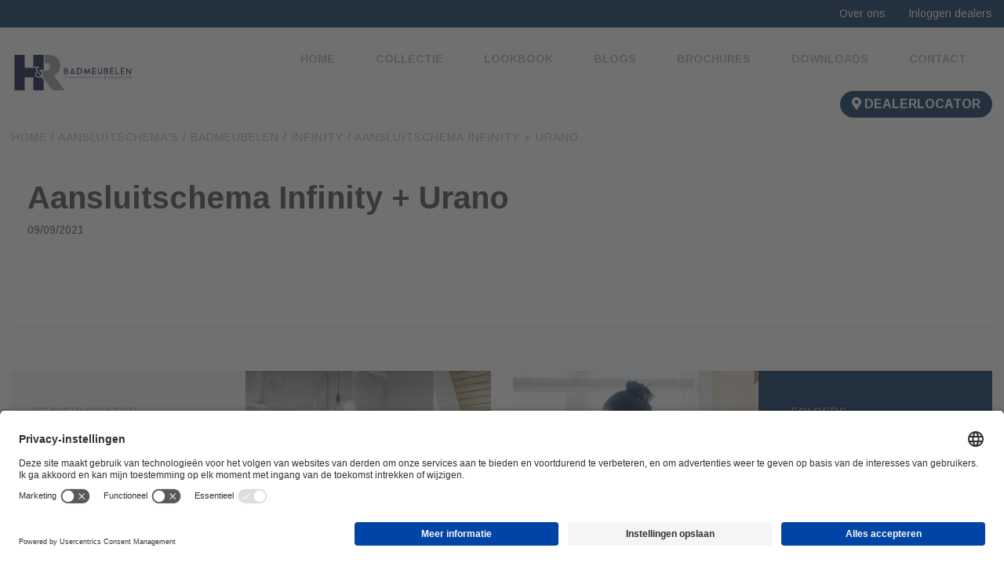

--- FILE ---
content_type: text/html; charset=UTF-8
request_url: http://hrbadmeubelen.nl/techniek/aansluitschema-cover-up-infinity-neat-55-vision-urano/
body_size: 16380
content:
<!DOCTYPE html>
<html lang="nl-NL">
<head>
    <meta charset="utf-8">
    <meta charset="UTF-8">
    <meta name="viewport" content="width=device-width, initial-scale=1">
    <title>Aansluitschema Infinity + Urano - H&amp;R Badmeubelen</title>
    <script id="usercentrics-cmp" src=https://app.usercentrics.eu/browser-ui/latest/loader.js data-settings-id="P7j9S6hOLu9J_N" async></script>
    <script src="https://cdnjs.cloudflare.com/ajax/libs/jquery/3.6.0/jquery.min.js" integrity="sha512-894YE6QWD5I59HgZOGReFYm4dnWc1Qt5NtvYSaNcOP+u1T9qYdvdihz0PPSiiqn/+/3e7Jo4EaG7TubfWGUrMQ==" crossorigin="anonymous" referrerpolicy="no-referrer"></script>
    <link href="https://stackpath.bootstrapcdn.com/bootstrap/4.3.1/css/bootstrap.min.css" rel="stylesheet" integrity="sha384-ggOyR0iXCbMQv3Xipma34MD+dH/1fQ784/j6cY/iJTQUOhcWr7x9JvoRxT2MZw1T" crossorigin="anonymous">
    <link rel="stylesheet" type="text/css" href="https://cdn.jsdelivr.net/npm/spectrum-colorpicker2/dist/spectrum.min.css">
    <link rel="stylesheet" href="https://use.fontawesome.com/releases/v5.0.13/css/all.css" integrity="sha384-DNOHZ68U8hZfKXOrtjWvjxusGo9WQnrNx2sqG0tfsghAvtVlRW3tvkXWZh58N9jp" crossorigin="anonymous">
    <meta name='robots' content='index, follow, max-image-preview:large, max-snippet:-1, max-video-preview:-1' />
	<style>img:is([sizes="auto" i], [sizes^="auto," i]) { contain-intrinsic-size: 3000px 1500px }</style>
	
	<!-- This site is optimized with the Yoast SEO plugin v26.3 - https://yoast.com/wordpress/plugins/seo/ -->
	<link rel="canonical" href="https://hrbadmeubelen.nl/techniek/aansluitschema-cover-up-infinity-neat-55-vision-urano/" />
	<meta property="og:locale" content="nl_NL" />
	<meta property="og:type" content="article" />
	<meta property="og:title" content="Aansluitschema Infinity + Urano - H&amp;R Badmeubelen" />
	<meta property="og:url" content="https://hrbadmeubelen.nl/techniek/aansluitschema-cover-up-infinity-neat-55-vision-urano/" />
	<meta property="og:site_name" content="H&amp;R Badmeubelen" />
	<meta property="article:modified_time" content="2025-07-31T07:19:32+00:00" />
	<meta name="twitter:card" content="summary_large_image" />
	<script type="application/ld+json" class="yoast-schema-graph">{"@context":"https://schema.org","@graph":[{"@type":"WebPage","@id":"https://hrbadmeubelen.nl/techniek/aansluitschema-cover-up-infinity-neat-55-vision-urano/","url":"https://hrbadmeubelen.nl/techniek/aansluitschema-cover-up-infinity-neat-55-vision-urano/","name":"Aansluitschema Infinity + Urano - H&amp;R Badmeubelen","isPartOf":{"@id":"https://hrbadmeubelen.nl/#website"},"datePublished":"2021-09-09T13:09:50+00:00","dateModified":"2025-07-31T07:19:32+00:00","breadcrumb":{"@id":"https://hrbadmeubelen.nl/techniek/aansluitschema-cover-up-infinity-neat-55-vision-urano/#breadcrumb"},"inLanguage":"nl-NL","potentialAction":[{"@type":"ReadAction","target":["https://hrbadmeubelen.nl/techniek/aansluitschema-cover-up-infinity-neat-55-vision-urano/"]}]},{"@type":"BreadcrumbList","@id":"https://hrbadmeubelen.nl/techniek/aansluitschema-cover-up-infinity-neat-55-vision-urano/#breadcrumb","itemListElement":[{"@type":"ListItem","position":1,"name":"Home","item":"https://hrbadmeubelen.nl/"},{"@type":"ListItem","position":2,"name":"Aansluitschema Infinity + Urano"}]},{"@type":"WebSite","@id":"https://hrbadmeubelen.nl/#website","url":"https://hrbadmeubelen.nl/","name":"H&amp;R Badmeubelen","description":"Dé specialist in badmeubelen","potentialAction":[{"@type":"SearchAction","target":{"@type":"EntryPoint","urlTemplate":"https://hrbadmeubelen.nl/?s={search_term_string}"},"query-input":{"@type":"PropertyValueSpecification","valueRequired":true,"valueName":"search_term_string"}}],"inLanguage":"nl-NL"}]}</script>
	<!-- / Yoast SEO plugin. -->


<link rel='dns-prefetch' href='//static.addtoany.com' />
<link rel='dns-prefetch' href='//fonts.googleapis.com' />
<script type="text/javascript">
/* <![CDATA[ */
window._wpemojiSettings = {"baseUrl":"https:\/\/s.w.org\/images\/core\/emoji\/15.1.0\/72x72\/","ext":".png","svgUrl":"https:\/\/s.w.org\/images\/core\/emoji\/15.1.0\/svg\/","svgExt":".svg","source":{"concatemoji":"http:\/\/hrbadmeubelen.nl\/wp-includes\/js\/wp-emoji-release.min.js?ver=6.8"}};
/*! This file is auto-generated */
!function(i,n){var o,s,e;function c(e){try{var t={supportTests:e,timestamp:(new Date).valueOf()};sessionStorage.setItem(o,JSON.stringify(t))}catch(e){}}function p(e,t,n){e.clearRect(0,0,e.canvas.width,e.canvas.height),e.fillText(t,0,0);var t=new Uint32Array(e.getImageData(0,0,e.canvas.width,e.canvas.height).data),r=(e.clearRect(0,0,e.canvas.width,e.canvas.height),e.fillText(n,0,0),new Uint32Array(e.getImageData(0,0,e.canvas.width,e.canvas.height).data));return t.every(function(e,t){return e===r[t]})}function u(e,t,n){switch(t){case"flag":return n(e,"\ud83c\udff3\ufe0f\u200d\u26a7\ufe0f","\ud83c\udff3\ufe0f\u200b\u26a7\ufe0f")?!1:!n(e,"\ud83c\uddfa\ud83c\uddf3","\ud83c\uddfa\u200b\ud83c\uddf3")&&!n(e,"\ud83c\udff4\udb40\udc67\udb40\udc62\udb40\udc65\udb40\udc6e\udb40\udc67\udb40\udc7f","\ud83c\udff4\u200b\udb40\udc67\u200b\udb40\udc62\u200b\udb40\udc65\u200b\udb40\udc6e\u200b\udb40\udc67\u200b\udb40\udc7f");case"emoji":return!n(e,"\ud83d\udc26\u200d\ud83d\udd25","\ud83d\udc26\u200b\ud83d\udd25")}return!1}function f(e,t,n){var r="undefined"!=typeof WorkerGlobalScope&&self instanceof WorkerGlobalScope?new OffscreenCanvas(300,150):i.createElement("canvas"),a=r.getContext("2d",{willReadFrequently:!0}),o=(a.textBaseline="top",a.font="600 32px Arial",{});return e.forEach(function(e){o[e]=t(a,e,n)}),o}function t(e){var t=i.createElement("script");t.src=e,t.defer=!0,i.head.appendChild(t)}"undefined"!=typeof Promise&&(o="wpEmojiSettingsSupports",s=["flag","emoji"],n.supports={everything:!0,everythingExceptFlag:!0},e=new Promise(function(e){i.addEventListener("DOMContentLoaded",e,{once:!0})}),new Promise(function(t){var n=function(){try{var e=JSON.parse(sessionStorage.getItem(o));if("object"==typeof e&&"number"==typeof e.timestamp&&(new Date).valueOf()<e.timestamp+604800&&"object"==typeof e.supportTests)return e.supportTests}catch(e){}return null}();if(!n){if("undefined"!=typeof Worker&&"undefined"!=typeof OffscreenCanvas&&"undefined"!=typeof URL&&URL.createObjectURL&&"undefined"!=typeof Blob)try{var e="postMessage("+f.toString()+"("+[JSON.stringify(s),u.toString(),p.toString()].join(",")+"));",r=new Blob([e],{type:"text/javascript"}),a=new Worker(URL.createObjectURL(r),{name:"wpTestEmojiSupports"});return void(a.onmessage=function(e){c(n=e.data),a.terminate(),t(n)})}catch(e){}c(n=f(s,u,p))}t(n)}).then(function(e){for(var t in e)n.supports[t]=e[t],n.supports.everything=n.supports.everything&&n.supports[t],"flag"!==t&&(n.supports.everythingExceptFlag=n.supports.everythingExceptFlag&&n.supports[t]);n.supports.everythingExceptFlag=n.supports.everythingExceptFlag&&!n.supports.flag,n.DOMReady=!1,n.readyCallback=function(){n.DOMReady=!0}}).then(function(){return e}).then(function(){var e;n.supports.everything||(n.readyCallback(),(e=n.source||{}).concatemoji?t(e.concatemoji):e.wpemoji&&e.twemoji&&(t(e.twemoji),t(e.wpemoji)))}))}((window,document),window._wpemojiSettings);
/* ]]> */
</script>

<link rel='stylesheet' id='font-awesome-css' href='http://hrbadmeubelen.nl/wp-content/plugins/woocommerce-ajax-filters/berocket/assets/css/font-awesome.min.css?ver=6.8' type='text/css' media='all' />
<link rel='stylesheet' id='berocket_aapf_widget-style-css' href='http://hrbadmeubelen.nl/wp-content/plugins/woocommerce-ajax-filters/assets/frontend/css/fullmain.min.css?ver=1.6.8.2' type='text/css' media='all' />
<style id='wp-emoji-styles-inline-css' type='text/css'>

	img.wp-smiley, img.emoji {
		display: inline !important;
		border: none !important;
		box-shadow: none !important;
		height: 1em !important;
		width: 1em !important;
		margin: 0 0.07em !important;
		vertical-align: -0.1em !important;
		background: none !important;
		padding: 0 !important;
	}
</style>
<link rel='stylesheet' id='wp-block-library-css' href='http://hrbadmeubelen.nl/wp-includes/css/dist/block-library/style.min.css?ver=6.8' type='text/css' media='all' />
<style id='classic-theme-styles-inline-css' type='text/css'>
/*! This file is auto-generated */
.wp-block-button__link{color:#fff;background-color:#32373c;border-radius:9999px;box-shadow:none;text-decoration:none;padding:calc(.667em + 2px) calc(1.333em + 2px);font-size:1.125em}.wp-block-file__button{background:#32373c;color:#fff;text-decoration:none}
</style>
<style id='global-styles-inline-css' type='text/css'>
:root{--wp--preset--aspect-ratio--square: 1;--wp--preset--aspect-ratio--4-3: 4/3;--wp--preset--aspect-ratio--3-4: 3/4;--wp--preset--aspect-ratio--3-2: 3/2;--wp--preset--aspect-ratio--2-3: 2/3;--wp--preset--aspect-ratio--16-9: 16/9;--wp--preset--aspect-ratio--9-16: 9/16;--wp--preset--color--black: #000000;--wp--preset--color--cyan-bluish-gray: #abb8c3;--wp--preset--color--white: #ffffff;--wp--preset--color--pale-pink: #f78da7;--wp--preset--color--vivid-red: #cf2e2e;--wp--preset--color--luminous-vivid-orange: #ff6900;--wp--preset--color--luminous-vivid-amber: #fcb900;--wp--preset--color--light-green-cyan: #7bdcb5;--wp--preset--color--vivid-green-cyan: #00d084;--wp--preset--color--pale-cyan-blue: #8ed1fc;--wp--preset--color--vivid-cyan-blue: #0693e3;--wp--preset--color--vivid-purple: #9b51e0;--wp--preset--gradient--vivid-cyan-blue-to-vivid-purple: linear-gradient(135deg,rgba(6,147,227,1) 0%,rgb(155,81,224) 100%);--wp--preset--gradient--light-green-cyan-to-vivid-green-cyan: linear-gradient(135deg,rgb(122,220,180) 0%,rgb(0,208,130) 100%);--wp--preset--gradient--luminous-vivid-amber-to-luminous-vivid-orange: linear-gradient(135deg,rgba(252,185,0,1) 0%,rgba(255,105,0,1) 100%);--wp--preset--gradient--luminous-vivid-orange-to-vivid-red: linear-gradient(135deg,rgba(255,105,0,1) 0%,rgb(207,46,46) 100%);--wp--preset--gradient--very-light-gray-to-cyan-bluish-gray: linear-gradient(135deg,rgb(238,238,238) 0%,rgb(169,184,195) 100%);--wp--preset--gradient--cool-to-warm-spectrum: linear-gradient(135deg,rgb(74,234,220) 0%,rgb(151,120,209) 20%,rgb(207,42,186) 40%,rgb(238,44,130) 60%,rgb(251,105,98) 80%,rgb(254,248,76) 100%);--wp--preset--gradient--blush-light-purple: linear-gradient(135deg,rgb(255,206,236) 0%,rgb(152,150,240) 100%);--wp--preset--gradient--blush-bordeaux: linear-gradient(135deg,rgb(254,205,165) 0%,rgb(254,45,45) 50%,rgb(107,0,62) 100%);--wp--preset--gradient--luminous-dusk: linear-gradient(135deg,rgb(255,203,112) 0%,rgb(199,81,192) 50%,rgb(65,88,208) 100%);--wp--preset--gradient--pale-ocean: linear-gradient(135deg,rgb(255,245,203) 0%,rgb(182,227,212) 50%,rgb(51,167,181) 100%);--wp--preset--gradient--electric-grass: linear-gradient(135deg,rgb(202,248,128) 0%,rgb(113,206,126) 100%);--wp--preset--gradient--midnight: linear-gradient(135deg,rgb(2,3,129) 0%,rgb(40,116,252) 100%);--wp--preset--font-size--small: 13px;--wp--preset--font-size--medium: 20px;--wp--preset--font-size--large: 36px;--wp--preset--font-size--x-large: 42px;--wp--preset--spacing--20: 0.44rem;--wp--preset--spacing--30: 0.67rem;--wp--preset--spacing--40: 1rem;--wp--preset--spacing--50: 1.5rem;--wp--preset--spacing--60: 2.25rem;--wp--preset--spacing--70: 3.38rem;--wp--preset--spacing--80: 5.06rem;--wp--preset--shadow--natural: 6px 6px 9px rgba(0, 0, 0, 0.2);--wp--preset--shadow--deep: 12px 12px 50px rgba(0, 0, 0, 0.4);--wp--preset--shadow--sharp: 6px 6px 0px rgba(0, 0, 0, 0.2);--wp--preset--shadow--outlined: 6px 6px 0px -3px rgba(255, 255, 255, 1), 6px 6px rgba(0, 0, 0, 1);--wp--preset--shadow--crisp: 6px 6px 0px rgba(0, 0, 0, 1);}:where(.is-layout-flex){gap: 0.5em;}:where(.is-layout-grid){gap: 0.5em;}body .is-layout-flex{display: flex;}.is-layout-flex{flex-wrap: wrap;align-items: center;}.is-layout-flex > :is(*, div){margin: 0;}body .is-layout-grid{display: grid;}.is-layout-grid > :is(*, div){margin: 0;}:where(.wp-block-columns.is-layout-flex){gap: 2em;}:where(.wp-block-columns.is-layout-grid){gap: 2em;}:where(.wp-block-post-template.is-layout-flex){gap: 1.25em;}:where(.wp-block-post-template.is-layout-grid){gap: 1.25em;}.has-black-color{color: var(--wp--preset--color--black) !important;}.has-cyan-bluish-gray-color{color: var(--wp--preset--color--cyan-bluish-gray) !important;}.has-white-color{color: var(--wp--preset--color--white) !important;}.has-pale-pink-color{color: var(--wp--preset--color--pale-pink) !important;}.has-vivid-red-color{color: var(--wp--preset--color--vivid-red) !important;}.has-luminous-vivid-orange-color{color: var(--wp--preset--color--luminous-vivid-orange) !important;}.has-luminous-vivid-amber-color{color: var(--wp--preset--color--luminous-vivid-amber) !important;}.has-light-green-cyan-color{color: var(--wp--preset--color--light-green-cyan) !important;}.has-vivid-green-cyan-color{color: var(--wp--preset--color--vivid-green-cyan) !important;}.has-pale-cyan-blue-color{color: var(--wp--preset--color--pale-cyan-blue) !important;}.has-vivid-cyan-blue-color{color: var(--wp--preset--color--vivid-cyan-blue) !important;}.has-vivid-purple-color{color: var(--wp--preset--color--vivid-purple) !important;}.has-black-background-color{background-color: var(--wp--preset--color--black) !important;}.has-cyan-bluish-gray-background-color{background-color: var(--wp--preset--color--cyan-bluish-gray) !important;}.has-white-background-color{background-color: var(--wp--preset--color--white) !important;}.has-pale-pink-background-color{background-color: var(--wp--preset--color--pale-pink) !important;}.has-vivid-red-background-color{background-color: var(--wp--preset--color--vivid-red) !important;}.has-luminous-vivid-orange-background-color{background-color: var(--wp--preset--color--luminous-vivid-orange) !important;}.has-luminous-vivid-amber-background-color{background-color: var(--wp--preset--color--luminous-vivid-amber) !important;}.has-light-green-cyan-background-color{background-color: var(--wp--preset--color--light-green-cyan) !important;}.has-vivid-green-cyan-background-color{background-color: var(--wp--preset--color--vivid-green-cyan) !important;}.has-pale-cyan-blue-background-color{background-color: var(--wp--preset--color--pale-cyan-blue) !important;}.has-vivid-cyan-blue-background-color{background-color: var(--wp--preset--color--vivid-cyan-blue) !important;}.has-vivid-purple-background-color{background-color: var(--wp--preset--color--vivid-purple) !important;}.has-black-border-color{border-color: var(--wp--preset--color--black) !important;}.has-cyan-bluish-gray-border-color{border-color: var(--wp--preset--color--cyan-bluish-gray) !important;}.has-white-border-color{border-color: var(--wp--preset--color--white) !important;}.has-pale-pink-border-color{border-color: var(--wp--preset--color--pale-pink) !important;}.has-vivid-red-border-color{border-color: var(--wp--preset--color--vivid-red) !important;}.has-luminous-vivid-orange-border-color{border-color: var(--wp--preset--color--luminous-vivid-orange) !important;}.has-luminous-vivid-amber-border-color{border-color: var(--wp--preset--color--luminous-vivid-amber) !important;}.has-light-green-cyan-border-color{border-color: var(--wp--preset--color--light-green-cyan) !important;}.has-vivid-green-cyan-border-color{border-color: var(--wp--preset--color--vivid-green-cyan) !important;}.has-pale-cyan-blue-border-color{border-color: var(--wp--preset--color--pale-cyan-blue) !important;}.has-vivid-cyan-blue-border-color{border-color: var(--wp--preset--color--vivid-cyan-blue) !important;}.has-vivid-purple-border-color{border-color: var(--wp--preset--color--vivid-purple) !important;}.has-vivid-cyan-blue-to-vivid-purple-gradient-background{background: var(--wp--preset--gradient--vivid-cyan-blue-to-vivid-purple) !important;}.has-light-green-cyan-to-vivid-green-cyan-gradient-background{background: var(--wp--preset--gradient--light-green-cyan-to-vivid-green-cyan) !important;}.has-luminous-vivid-amber-to-luminous-vivid-orange-gradient-background{background: var(--wp--preset--gradient--luminous-vivid-amber-to-luminous-vivid-orange) !important;}.has-luminous-vivid-orange-to-vivid-red-gradient-background{background: var(--wp--preset--gradient--luminous-vivid-orange-to-vivid-red) !important;}.has-very-light-gray-to-cyan-bluish-gray-gradient-background{background: var(--wp--preset--gradient--very-light-gray-to-cyan-bluish-gray) !important;}.has-cool-to-warm-spectrum-gradient-background{background: var(--wp--preset--gradient--cool-to-warm-spectrum) !important;}.has-blush-light-purple-gradient-background{background: var(--wp--preset--gradient--blush-light-purple) !important;}.has-blush-bordeaux-gradient-background{background: var(--wp--preset--gradient--blush-bordeaux) !important;}.has-luminous-dusk-gradient-background{background: var(--wp--preset--gradient--luminous-dusk) !important;}.has-pale-ocean-gradient-background{background: var(--wp--preset--gradient--pale-ocean) !important;}.has-electric-grass-gradient-background{background: var(--wp--preset--gradient--electric-grass) !important;}.has-midnight-gradient-background{background: var(--wp--preset--gradient--midnight) !important;}.has-small-font-size{font-size: var(--wp--preset--font-size--small) !important;}.has-medium-font-size{font-size: var(--wp--preset--font-size--medium) !important;}.has-large-font-size{font-size: var(--wp--preset--font-size--large) !important;}.has-x-large-font-size{font-size: var(--wp--preset--font-size--x-large) !important;}
:where(.wp-block-post-template.is-layout-flex){gap: 1.25em;}:where(.wp-block-post-template.is-layout-grid){gap: 1.25em;}
:where(.wp-block-columns.is-layout-flex){gap: 2em;}:where(.wp-block-columns.is-layout-grid){gap: 2em;}
:root :where(.wp-block-pullquote){font-size: 1.5em;line-height: 1.6;}
</style>
<link rel='stylesheet' id='wpa-css-css' href='http://hrbadmeubelen.nl/wp-content/plugins/honeypot/includes/css/wpa.css?ver=2.3.04' type='text/css' media='all' />
<link rel='stylesheet' id='woocommerce-layout-css' href='http://hrbadmeubelen.nl/wp-content/plugins/woocommerce/assets/css/woocommerce-layout.css?ver=9.8.2' type='text/css' media='all' />
<link rel='stylesheet' id='woocommerce-smallscreen-css' href='http://hrbadmeubelen.nl/wp-content/plugins/woocommerce/assets/css/woocommerce-smallscreen.css?ver=9.8.2' type='text/css' media='only screen and (max-width: 768px)' />
<link rel='stylesheet' id='woocommerce-general-css' href='http://hrbadmeubelen.nl/wp-content/plugins/woocommerce/assets/css/woocommerce.css?ver=9.8.2' type='text/css' media='all' />
<style id='woocommerce-inline-inline-css' type='text/css'>
.woocommerce form .form-row .required { visibility: visible; }
</style>
<link rel='stylesheet' id='wpsl-styles-css' href='http://hrbadmeubelen.nl/wp-content/plugins/wp-store-locator/css/styles.min.css?ver=2.2.261' type='text/css' media='all' />
<link rel='stylesheet' id='brands-styles-css' href='http://hrbadmeubelen.nl/wp-content/plugins/woocommerce/assets/css/brands.css?ver=9.8.2' type='text/css' media='all' />
<link rel='stylesheet' id='googlefont-css' href='https://fonts.googleapis.com/css2?family=Arimo%3Awght%40400%3B700&#038;display=swap&#038;ver=1.0.0' type='text/css' media='all' />
<link rel='stylesheet' id='style-css' href='http://hrbadmeubelen.nl/wp-content/themes/hrbadmeubelen/style.css?ver=6.8' type='text/css' media='all' />
<link rel='stylesheet' id='fancybox-css' href='http://hrbadmeubelen.nl/wp-content/plugins/easy-fancybox/fancybox/1.5.4/jquery.fancybox.min.css?ver=6.8' type='text/css' media='screen' />
<style id='fancybox-inline-css' type='text/css'>
#fancybox-outer{background:#ffffff}#fancybox-content{background:#ffffff;border-color:#ffffff;color:#000000;}#fancybox-title,#fancybox-title-float-main{color:#fff}
</style>
<link rel='stylesheet' id='addtoany-css' href='http://hrbadmeubelen.nl/wp-content/plugins/add-to-any/addtoany.min.css?ver=1.16' type='text/css' media='all' />
<script type="text/javascript" src="http://hrbadmeubelen.nl/wp-includes/js/jquery/jquery.min.js?ver=3.7.1" id="jquery-core-js"></script>
<script type="text/javascript" src="http://hrbadmeubelen.nl/wp-includes/js/jquery/jquery-migrate.min.js?ver=3.4.1" id="jquery-migrate-js"></script>
<script type="text/javascript" id="addtoany-core-js-before">
/* <![CDATA[ */
window.a2a_config=window.a2a_config||{};a2a_config.callbacks=[];a2a_config.overlays=[];a2a_config.templates={};a2a_localize = {
	Share: "Delen",
	Save: "Opslaan",
	Subscribe: "Inschrijven",
	Email: "E-mail",
	Bookmark: "Bookmark",
	ShowAll: "Alles weergeven",
	ShowLess: "Niet alles weergeven",
	FindServices: "Vind dienst(en)",
	FindAnyServiceToAddTo: "Vind direct een dienst om aan toe te voegen",
	PoweredBy: "Mede mogelijk gemaakt door",
	ShareViaEmail: "Delen per e-mail",
	SubscribeViaEmail: "Abonneren via e-mail",
	BookmarkInYourBrowser: "Bookmark in je browser",
	BookmarkInstructions: "Druk op Ctrl+D of \u2318+D om deze pagina te bookmarken",
	AddToYourFavorites: "Voeg aan je favorieten toe",
	SendFromWebOrProgram: "Stuur vanuit elk e-mailadres of e-mail programma",
	EmailProgram: "E-mail programma",
	More: "Meer&#8230;",
	ThanksForSharing: "Bedankt voor het delen!",
	ThanksForFollowing: "Dank voor het volgen!"
};

a2a_config.icon_color="#e09b00";
/* ]]> */
</script>
<script type="text/javascript" defer src="https://static.addtoany.com/menu/page.js" id="addtoany-core-js"></script>
<script type="text/javascript" defer src="http://hrbadmeubelen.nl/wp-content/plugins/add-to-any/addtoany.min.js?ver=1.1" id="addtoany-jquery-js"></script>
<script type="text/javascript" src="http://hrbadmeubelen.nl/wp-content/plugins/woocommerce/assets/js/jquery-blockui/jquery.blockUI.min.js?ver=2.7.0-wc.9.8.2" id="jquery-blockui-js" defer="defer" data-wp-strategy="defer"></script>
<script type="text/javascript" id="wc-add-to-cart-js-extra">
/* <![CDATA[ */
var wc_add_to_cart_params = {"ajax_url":"\/wp-admin\/admin-ajax.php","wc_ajax_url":"\/?wc-ajax=%%endpoint%%","i18n_view_cart":"Bekijk winkelwagen","cart_url":"https:\/\/hrbadmeubelen.nl\/?page_id=32","is_cart":"","cart_redirect_after_add":"no"};
/* ]]> */
</script>
<script type="text/javascript" src="http://hrbadmeubelen.nl/wp-content/plugins/woocommerce/assets/js/frontend/add-to-cart.min.js?ver=9.8.2" id="wc-add-to-cart-js" defer="defer" data-wp-strategy="defer"></script>
<script type="text/javascript" src="http://hrbadmeubelen.nl/wp-content/plugins/woocommerce/assets/js/js-cookie/js.cookie.min.js?ver=2.1.4-wc.9.8.2" id="js-cookie-js" defer="defer" data-wp-strategy="defer"></script>
<script type="text/javascript" id="woocommerce-js-extra">
/* <![CDATA[ */
var woocommerce_params = {"ajax_url":"\/wp-admin\/admin-ajax.php","wc_ajax_url":"\/?wc-ajax=%%endpoint%%","i18n_password_show":"Wachtwoord weergeven","i18n_password_hide":"Wachtwoord verbergen"};
/* ]]> */
</script>
<script type="text/javascript" src="http://hrbadmeubelen.nl/wp-content/plugins/woocommerce/assets/js/frontend/woocommerce.min.js?ver=9.8.2" id="woocommerce-js" defer="defer" data-wp-strategy="defer"></script>
<link rel="https://api.w.org/" href="https://hrbadmeubelen.nl/wp-json/" /><link rel="alternate" title="oEmbed (JSON)" type="application/json+oembed" href="https://hrbadmeubelen.nl/wp-json/oembed/1.0/embed?url=https%3A%2F%2Fhrbadmeubelen.nl%2Ftechniek%2Faansluitschema-cover-up-infinity-neat-55-vision-urano%2F" />
<link rel="alternate" title="oEmbed (XML)" type="text/xml+oembed" href="https://hrbadmeubelen.nl/wp-json/oembed/1.0/embed?url=https%3A%2F%2Fhrbadmeubelen.nl%2Ftechniek%2Faansluitschema-cover-up-infinity-neat-55-vision-urano%2F&#038;format=xml" />
<style></style>	<noscript><style>.woocommerce-product-gallery{ opacity: 1 !important; }</style></noscript>
	<link rel="icon" href="https://hrbadmeubelen.nl/wp-content/uploads/2021/06/cropped-favicon-32x32.png" sizes="32x32" />
<link rel="icon" href="https://hrbadmeubelen.nl/wp-content/uploads/2021/06/cropped-favicon-192x192.png" sizes="192x192" />
<link rel="apple-touch-icon" href="https://hrbadmeubelen.nl/wp-content/uploads/2021/06/cropped-favicon-180x180.png" />
<meta name="msapplication-TileImage" content="https://hrbadmeubelen.nl/wp-content/uploads/2021/06/cropped-favicon-270x270.png" />
		<style type="text/css" id="wp-custom-css">
			.top-bar a {text-shadow:1px 1px 1px rgba(0,0,0,.5);}

.top-menu .menu-hoofdmenu-container ul li a, .top-menu .menu-dealer-menu-container ul li a {font-weight:bold}

@media(min-width:1300px) {
    section.header.front-page {background-size: 70% auto; background-position: left;}
}
body.login.login-action-login {background-image: url('https://hrbadmeubelen.nl/wp-content/uploads/2021/06/Component-31-–-1.jpg'); background-size: cover; background-repeat: no-repeat; background-position: center center;}

body.logged-in .informational-blocks .col-lg-6:first-of-type {display:none}
body.logged-in .informational-blocks .col-lg-6:last-of-type {margin:auto}
body.logged-in .informational-blocks .item .col-lg-6:first-of-type {display: block;}
body.logged-in .informational-blocks .item-folder .col-lg-6:first-of-type {display:block}
body.logged-in .informational-blocks .col-lg-6:first-of-type {margin:auto}
body.logged-in footer div.col-md-3:last-of-type {display: none;}

body.logged-in .informational-blocks .item .col-lg-6:first-of-type, body.logged-in .informational-blocks .item .col-lg-6:last-of-type {margin: unset;}
.single-product h5 {margin-top:30px;}
body.single-product.logged-in .dealer-aanmeld-button {display:none!important}
body.single-product .dealer-aanmeld-button {display:block}

div#wpsl-stores::-webkit-scrollbar {background:#454545; width:25px!important}
div#wpsl-stores::-webkit-scrollbar-thumb {background:#E09B00!important}

/* .techniek-overzicht .aansluitschema-docs .div-wastafels.document, .techniek-overzicht .aansluitschema-docs .div-neo-solidstone.document, .techniek-overzicht .aansluitschema-docs .div-picasso.document, .techniek-overzicht .aansluitschema-docs .div-plan.document, .techniek-overzicht .aansluitschema-docs .div-quadra.document, .techniek-overzicht .aansluitschema-docs .div-blade.document, .techniek-overzicht .aansluitschema-docs .div-cover, .techniek-overzicht .aansluitschema-docs .div-djazz-2-0.document, .techniek-overzicht .aansluitschema-docs .div-elegance.document, .techniek-overzicht .aansluitschema-docs .div-enjoy.document, .techniek-overzicht .aansluitschema-docs .div-gala.document, .techniek-overzicht .aansluitschema-docs .div-just.document, .techniek-overzicht .aansluitschema-docs .div-levante.document, .techniek-overzicht .aansluitschema-docs .div-lucca.document, .techniek-overzicht .aansluitschema-docs .div-mala.document, .techniek-overzicht .aansluitschema-docs .div-neo.document, .techniek-overzicht .aansluitschema-docs .div-s-line-keramisch.document, .techniek-overzicht .aansluitschema-docs .div-s-line-kunststeen.document, .techniek-overzicht .aansluitschema-docs .div-thin.document, .techniek-overzicht .aansluitschema-docs .div-urano.document, .techniek-overzicht .aansluitschema-docs .div-fontein.document, .techniek-overzicht .aansluitschema-docs .div-edge.document {
    display: none;
}
.techniek-overzicht .technische-docs .document {
    display: none;
}

.techniek-overzicht .technische-docs .div-wastafels.document, .techniek-overzicht .technische-docs .div-neo-solidstone.document, .techniek-overzicht .technische-docs .div-picasso.document, .techniek-overzicht .technische-docs .div-plan.document, .techniek-overzicht .technische-docs .div-quadra.document, .techniek-overzicht .technische-docs .div-blade.document, .techniek-overzicht .technische-docs .div-cover.document, .techniek-overzicht .technische-docs .div-djazz-2-0.document, .techniek-overzicht .technische-docs .div-elegance.document, .techniek-overzicht .technische-docs .div-enjoy.document, .techniek-overzicht .technische-docs .div-gala.document, .techniek-overzicht .technische-docs .div-just.document, .techniek-overzicht .technische-docs .div-levante.document, .techniek-overzicht .technische-docs .div-lucca.document, .techniek-overzicht .technische-docs .div-mala.document, .techniek-overzicht .technische-docs .div-neo.document, .techniek-overzicht .technische-docs .div-s-line-keramisch.document, .techniek-overzicht .technische-docs .div-s-line-kunststeen.document, .techniek-overzicht .technische-docs .div-thin.document, .techniek-overzicht .technische-docs .div-urano.document, .techniek-overzicht .technische-docs .div-fontein.document, .techniek-overzicht .technische-docs .div-edge.document {
    display: block;
}

.techniek-overzicht .aansluitschema-docs .div-technische-tekeningen-wastafels.document {
    display: none;
} */
/*.techniek-overzicht .technische-docs .div-technische-tekeningen-wastafels {
    display: block;
}*/


.producten .berocket_single_filter_widget {background-color:#F4F4F4}

dt.gallery-icon {height: 40px; width: auto;}
.woocommerce-Tabs-panel #gallery-1 dl img {max-width: 32px; object-fit: contain; max-height: 32px; border: 1px solid #eee!important; padding: 0px;}
.woocommerce-tabs.wc-tabs-wrapper #gallery-1 .gallery-caption {padding-left:10px}


/* dropdown menu */
.menu-item-has-children {position:relative}
.menu-item-has-children ul.sub-menu {
    display:none;     
    position: absolute;
    top: 100%;
    left: 10%;
    z-index: 1000;
    float: left;
    min-width: 10rem;
    font-size: 1rem;
    padding:5px 20px;
    color: #212529;
    text-align: left;
    list-style: none;
    background-color: #fff;
    background-clip: padding-box;
    border: 1px solid rgba(0,0,0,.15);
    border-radius: .25rem;
}
.menu-item-has-children ul.sub-menu li a {padding: .5rem 0;
    margin: .125rem 0 0;}
.menu-item-has-children:hover ul.sub-menu {display:block;}
ul.sub-menu li {clear:both; content:''}
ul.sub-menu li a {
    display: block;
    width: 100%;
    padding: .25rem 1.5rem;
    clear: both;
    font-weight: 400;
    color: #212529;
    text-align: inherit;
    white-space: nowrap;
    background-color: transparent;
    border: 0;
}
/* // dropdown menu */


/* .techniek-overzicht .div-aansluitschemas, .techniek-overzicht .div-badmeubelen {
    display: none;
} */
.techniek-overzicht h3.pt-5 {
	margin-top:80px;
}

div#docs div.document:target .row {
    border-left: 1px solid #002E5D; padding-left: 0px;
}

footer dt.gallery-icon {height:auto!important}

body.single .footer-widget div#gallery-2 dl dt.gallery-icon img {height:115px}
.lookbook-detailpagina dl.gallery-item img {height:480px;}

.footer-widget div#gallery-1 dl, .footer-widget div#gallery-2 dl {
    height: 115px;
    max-height: 115px;
    margin: 0px;}

div#slb_viewer_wrap span.slb_group_status {display:none!important;}

.top-menu .menu-hoofdmenu-container ul li, .top-menu .menu-dealer-menu-container ul li {margin-right:18px;}

.lookbook-content {
    overflow: hidden;
}
.lookbook-content .lookbook-sec-image {
    transition: all 1s ease-in-out;
    overflow: hidden;
    z-index: -1;
}
.lookbook-content:hover {
    overflow: hidden;
}
/* .lookbook-content:hover .lookbook-sec-image {
    transform: scale(1.5);
    -webkit-transform: scale(1.5);
    transition: all 1s ease-in-out;
    overflow: hidden;
    z-index: -1;
} *//* AN */

.woocommerce-Tabs-panel #gallery-1 .gallery-item:first-of-type img {padding:0px!important}

section.techniek-overzicht .document{position:relative; overflow:hidden; /*padding-top: 70px; margin-top: -70px;*/}
section.techniek-overzicht .document:before {
    content: '';
    display: block;
    position: relative;
    width: 0;
    height: 10em;
    margin-top: -7em;
}


@media (min-width: 768px) {
.woocommerce-Tabs-panel #gallery-1 .gallery-item:first-of-type img {padding-left: 0px;}
}

@media (min-width: 1200px) {
.blogs .card .card-body {min-height: 275px;}
}

@media (min-width:992px) {/* AN */
	.home section.nieuwste-producten .product .inside {min-height:200px}
}
@media (min-width:768px) and (max-width:991px) {
	.home section.nieuwste-producten .product .inside {min-height:150px}
}

@media (min-width:768px) and (max-width:1250px) {
	.top-menu .menu-hoofdmenu-container ul li a {padding:10px 5px;}
}

/* Verwijder Mooi Massief, Wastafels en van pagina Technische Documentatie */

/* #tt-mooi-massief, #tt-wastafels, #tt-fontein {display:none;} */

/* Pagina Dealerlocator */
@media (max-width:678px) {
.wpsl-search {
	width: 100%;}
}
/* Pagina Maatwerk */
.fa-readme:before {
    line-height: 16px;
}		</style>
		<!-- Google Tag Manager -->
<script>(function(w,d,s,l,i){w[l]=w[l]||[];w[l].push({'gtm.start':
new Date().getTime(),event:'gtm.js'});var f=d.getElementsByTagName(s)[0],
j=d.createElement(s),dl=l!='dataLayer'?'&l='+l:'';j.async=true;j.src=
'https://www.googletagmanager.com/gtm.js?id='+i+dl;f.parentNode.insertBefore(j,f);
})(window,document,'script','dataLayer','GTM-M4NSLLH');</script>
<!-- End Google Tag Manager -->

<!-- Pinterest Tag -->
<script>
!function(e){if(!window.pintrk){window.pintrk = function () {
window.pintrk.queue.push(Array.prototype.slice.call(arguments))};var
  n=window.pintrk;n.queue=[],n.version="3.0";var
  t=document.createElement("script");t.async=!0,t.src=e;var
  r=document.getElementsByTagName("script")[0];
  r.parentNode.insertBefore(t,r)}}("https://s.pinimg.com/ct/core.js");
pintrk('load', '2613802172201', {em: '<user_email_address>'});
pintrk('page');
</script>
<noscript>
<img height="1" width="1" style="display:none;" alt=""
  src="https://ct.pinterest.com/v3/?event=init&tid=2613802172201&pd[em]=<hashed_email_address>&noscript=1" />
</noscript>
<!-- end Pinterest Tag -->
<meta name="facebook-domain-verification" content="egyzxra3lq0s4sby2ipfmpb3uu5w4w" />
<!-- Meta Pixel Code -->
<script>
!function(f,b,e,v,n,t,s)
{if(f.fbq)return;n=f.fbq=function(){n.callMethod?
n.callMethod.apply(n,arguments):n.queue.push(arguments)};
if(!f._fbq)f._fbq=n;n.push=n;n.loaded=!0;n.version='2.0';
n.queue=[];t=b.createElement(e);t.async=!0;
t.src=v;s=b.getElementsByTagName(e)[0];
s.parentNode.insertBefore(t,s)}(window, document,'script',
'https://connect.facebook.net/en_US/fbevents.js');
fbq('init', '451967803271640');
fbq('track', 'PageView');
</script>
<noscript><img height="1" width="1" style="display:none"
src="https://www.facebook.com/tr?id=451967803271640&ev=PageView&noscript=1"
/></noscript>
<!-- End Meta Pixel Code -->

<meta name="google-site-verification" content="2Ux5KL_SrWhwPwDsw7wuTba30YI9YCNLtxHDn9IjSL4" />

    </head>
<body class="wp-singular techniek-template-default single single-techniek postid-1726 wp-theme-hrbadmeubelen theme-hrbadmeubelen woocommerce-no-js">
<!-- Google Tag Manager (noscript) -->
<noscript><iframe src="https://www.googletagmanager.com/ns.html?id=GTM-M4NSLLH" height="0" width="0" style="display:none;visibility:hidden"></iframe></noscript>
<!-- End Google Tag Manager (noscript) -->
	
<section class="top-bar pt-2 pb-2 ">
    <div class="container">
        <div class="row">
            <div class="col-md-12">
                                    <a href="/contact-hr"> Over ons</a>
                    <a href="/wp-admin/"> Inloggen dealers</a>
                            </div>
        </div>
    </div>
</section>


<section id="fixed-menu" class="top-menu ">
    <div class="container">
        <div class="row">
            <div class="col-lg-2 col-md-4 col-6 pr-5 my-auto">
                <a href="/">
                    <img   src="https://hrbadmeubelen.nl/wp-content/uploads/2021/05/HR_logo-liggend.svg"  class="img-fluid">
                    
                </a>
            </div>
            <div class="d-block d-xl-none d-lg-none d-md-none d-sm-block col-6 my-auto">
                
                <div class="menu-icon"><i class="fas fa-bars"></i></div>
                <div class="close-icon"><i class="fas fa-times"></i></div>
            </div>
            <div class="col-lg-10 col-md-8 col-12 text-right my-auto">
                                    <div class="menu-hoofdmenu-container"><ul id="menu-hoofdmenu" class="menu"><li id="menu-item-22" class="menu-item menu-item-type-post_type menu-item-object-page menu-item-home menu-item-22"><a href="https://hrbadmeubelen.nl/">Home</a></li>
<li id="menu-item-1869" class="menu-item menu-item-type-custom menu-item-object-custom menu-item-1869"><a href="/collectie/?filters=product_cat%5B39%5D">Collectie</a></li>
<li id="menu-item-23" class="menu-item menu-item-type-post_type menu-item-object-page menu-item-23"><a href="https://hrbadmeubelen.nl/lookbook/">Lookbook</a></li>
<li id="menu-item-18" class="menu-item menu-item-type-post_type menu-item-object-page current_page_parent menu-item-18"><a href="https://hrbadmeubelen.nl/blogs/">Blogs</a></li>
<li id="menu-item-21" class="menu-item menu-item-type-post_type menu-item-object-page menu-item-21"><a href="https://hrbadmeubelen.nl/folders/">Brochures</a></li>
<li id="menu-item-1905" class="menu-item menu-item-type-custom menu-item-object-custom menu-item-has-children menu-item-1905"><a href="/techniek">Downloads</a>
<ul class="sub-menu">
	<li id="menu-item-1907" class="menu-item menu-item-type-custom menu-item-object-custom menu-item-1907"><a href="/techniek">Technische documentatie</a></li>
	<li id="menu-item-2081" class="menu-item menu-item-type-post_type menu-item-object-page menu-item-2081"><a href="https://hrbadmeubelen.nl/garantie-en-onderhoud/">Onderhoud en garantie</a></li>
</ul>
</li>
<li id="menu-item-20" class="menu-item menu-item-type-post_type menu-item-object-page menu-item-20"><a href="https://hrbadmeubelen.nl/contact/">Contact</a></li>
<li id="menu-item-809" class="button blue-button menu-item menu-item-type-post_type menu-item-object-page menu-item-809"><a href="https://hrbadmeubelen.nl/dealerlocator/"><i class="fas fa-map-marker-alt"></i> Dealerlocator</a></li>
</ul></div>                            </div>
        </div>
    </div>
</section>

<section class="header" style="background-image:url(''); background-repeat:no-repeat;">
    <div class="mobile-image-container">
        <img src="" class="img-fluid">
    </div>
</section>
<section class="breadcrumbs"><div class="container"><span class="subtitle gray pt-3 d-block"><!-- Breadcrumb NavXT 7.4.1 -->
<span property="itemListElement" typeof="ListItem"><a property="item" typeof="WebPage" title="Ga naar H&amp;R Badmeubelen." href="https://hrbadmeubelen.nl" class="home" ><span property="name">Home</span></a><meta property="position" content="1"></span> &#047; <span property="itemListElement" typeof="ListItem"><a property="item" typeof="WebPage" title="Ga naar de Aansluitschema&#039;s categorie archieven." href="https://hrbadmeubelen.nl/category/aansluitschemas/?post_type=techniek" class="taxonomy category" ><span property="name">Aansluitschema's</span></a><meta property="position" content="2"></span> &#047; <span property="itemListElement" typeof="ListItem"><a property="item" typeof="WebPage" title="Ga naar de Badmeubelen categorie archieven." href="https://hrbadmeubelen.nl/category/aansluitschemas/badmeubelen/?post_type=techniek" class="taxonomy category" ><span property="name">Badmeubelen</span></a><meta property="position" content="3"></span> &#047; <span property="itemListElement" typeof="ListItem"><a property="item" typeof="WebPage" title="Ga naar de Infinity categorie archieven." href="https://hrbadmeubelen.nl/category/aansluitschemas/badmeubelen/infinity/?post_type=techniek" class="taxonomy category" ><span property="name">Infinity</span></a><meta property="position" content="4"></span> &#047; <span property="itemListElement" typeof="ListItem"><span property="name" class="post post-techniek current-item">Aansluitschema Infinity + Urano</span><meta property="url" content="https://hrbadmeubelen.nl/techniek/aansluitschema-cover-up-infinity-neat-55-vision-urano/"><meta property="position" content="5"></span></span></div></section>

<!-- <section class="page-header pt-5 pb-5" style="background-image:url(''); background-size:cover; background-position:center; min-height:350px">
    <div class="container">
	</div>
</section> -->



<section class="page-content pt-5 pb-5">
    <div class="container">
		<main class="row content-text">
            <div class="col-md-8">
                <h1>Aansluitschema Infinity + Urano</h1>
                <span class="date">09/09/2021</span>
                <p></p> <!-- show content form inside wordpress page -->
                <div class="row pt-5 pb-0">
                    <div class="col-md-8"> 
                        
                    </div>
                    <div class="col-md-4"> </div>
                </div>
            </div>
            <div class="col-md-4">
                <img src="" class="img-fluid" width="100%" height="auto" />
            </div>
        </main>
	</div>
</section>



<div class="container"><hr></div>
<section class="informational-blocks pt-5 pb-5">
    <div class="container">
        <div class="row">
            <div class="col-lg-6 col-md-6 col-12">
                <div class="item dealer pr-3">
                    <div class="row">
                        <div class="col-lg-6 col-12 p-5 my-auto">
                            <span class="subtitle gray">Dealerlocator</span><span class="yellow-border"></span>
                            <h3>Vind een dealer bij u in de buurt</h3>
                            <a href="/dealerlocator" class="button blue-button"><i class="fas fa-map-marker-alt"></i> Dealerlocator</a>
                        </div>
                        <div class="col-lg-6 col-12" style="background-image:url('https://hrbadmeubelen.nl/wp-content/uploads/2021/05/vind-een-dealer-in-uw-buurt.jpg'); background-size:cover; background-repeat:no-repeat;">
                        </div>
                    </div>
                </div>
            </div>
            <div class="col-lg-6 col-md-6 col-12">
                <div class="item folder pl-3">
                    <div class="row">
                        <div class="col-lg-6 col-12" style="background-image:url('https://hrbadmeubelen.nl/wp-content/uploads/2021/05/hrbadmeubelen-folder.jpg'); background-size:cover; background-repeat:no-repeat;"></div>
                        <div class="col-lg-6 col-12 p-5 my-auto">
                            <span class="subtitle gray">Folders</span><span class="yellow-border"></span>
                            <h3>Bekijk onze folders voor inspiratie</h3>
                            <a href="/folders" class="button gray-button">Folders bekijken</a>
                        </div>
                    </div>
                </div>
            </div>
        </div>
    </div>
</section>
      <footer class="pt-5 pb-5">
        <div class="container">
          <div class="row">
            <div class="col-md-4 col-12">
              <!--h4>Gerealiseerde projecten</h4-->
              <div class="row">
                <div class="footer-widget"><figure class="wp-block-gallery has-nested-images columns-default is-cropped wp-block-gallery-1 is-layout-flex wp-block-gallery-is-layout-flex"></figure></div><div class="footer-widget"><h4>Vind een dealer bij u in de buurt</h4>
<a href="/dealerlocator" class="button yellow-bordered-blue-button">Dealerlocator</a></div>               
              </div>
            </div>
            <div class="col-md-3 offset-md-2 col-12">
              <h4>Informatie</h4>
              <ul class="footer-menu">
                <li><a href="/collectie/?filters=product_cat[39]">Collectie</a></li> 
                <li><a href="/nieuws">Blogs</a></li> 
                <li><a href="/dealerlocator">Dealerlocator</a></li> 
                <li><a href="/aanmelden-dealer">Dealer worden</a></li>
                <li><a href="/faq">Meest gestelde vragen</a></li> 
                <li><a href="/tips-tricks">Tips &amp; Tricks</a></li> 
              </ul>
              <ul class="social-menu">
                <!-- <li><a href="#"><i class="fab fa-linkedin"></i></a></li>  -->
                <li><a href="https://www.instagram.com/hrbadmeubelen/" target="_blank"><i class="fab fa-instagram"></i></a></li> 
                <li><a href="https://www.facebook.com/Hrbadmeubelen" target="_blank"><i class="fab fa-facebook-square"></i></a></li> 
                <li><a href="https://nl.pinterest.com/hrbadmeubelensa/" target="_blank"><i class="fab fa-pinterest-square"></i></a></li>
              </ul>
            </div>
            <div class="col-md-3 col-12">
              <h4>Onze producten verkopen?</h4>
              <a href="/aanmelden-dealer" class="button yellow-bordered-blue-button">Dealer worden</a>
            </div>
          </div>
        </div>
      </footer>
      <div class="copyright pt-3">
        <div class="container">
          <div class="row">
            <div class="col-md-6 col-12"><a href="https://hrbadmeubelen.nl/wp-content/uploads/2021/09/2021-09-Privacyverklaring-HR-Badmeubelen-Sanitair.pdf" target="_blank">Privacyverklaring</a></div>
            <div class="col-md-6 col-12"><p>&copy; 2025 H&amp;R Badmeubelen &amp; Sanitair © Alle rechten voorbehouden.</p></div>
          </div>
        </div>
      </div>

		  <script type="speculationrules">
{"prefetch":[{"source":"document","where":{"and":[{"href_matches":"\/*"},{"not":{"href_matches":["\/wp-*.php","\/wp-admin\/*","\/wp-content\/uploads\/*","\/wp-content\/*","\/wp-content\/plugins\/*","\/wp-content\/themes\/hrbadmeubelen\/*","\/*\\?(.+)"]}},{"not":{"selector_matches":"a[rel~=\"nofollow\"]"}},{"not":{"selector_matches":".no-prefetch, .no-prefetch a"}}]},"eagerness":"conservative"}]}
</script>
	<script type='text/javascript'>
		(function () {
			var c = document.body.className;
			c = c.replace(/woocommerce-no-js/, 'woocommerce-js');
			document.body.className = c;
		})();
	</script>
	<link rel='stylesheet' id='wc-blocks-style-css' href='http://hrbadmeubelen.nl/wp-content/plugins/woocommerce/assets/client/blocks/wc-blocks.css?ver=wc-9.8.2' type='text/css' media='all' />
<style id='core-block-supports-inline-css' type='text/css'>
.wp-block-gallery.wp-block-gallery-1{--wp--style--unstable-gallery-gap:var( --wp--style--gallery-gap-default, var( --gallery-block--gutter-size, var( --wp--style--block-gap, 0.5em ) ) );gap:var( --wp--style--gallery-gap-default, var( --gallery-block--gutter-size, var( --wp--style--block-gap, 0.5em ) ) );}
</style>
<script type="text/javascript" src="http://hrbadmeubelen.nl/wp-content/plugins/honeypot/includes/js/wpa.js?ver=2.3.04" id="wpascript-js"></script>
<script type="text/javascript" id="wpascript-js-after">
/* <![CDATA[ */
wpa_field_info = {"wpa_field_name":"vpsptc5899","wpa_field_value":968446,"wpa_add_test":"no"}
/* ]]> */
</script>
<script type="text/javascript" id="wpfront-scroll-top-js-extra">
/* <![CDATA[ */
var wpfront_scroll_top_data = {"data":{"css":"#wpfront-scroll-top-container{position:fixed;cursor:pointer;z-index:9999;border:none;outline:none;background-color:rgba(0,0,0,0);box-shadow:none;outline-style:none;text-decoration:none;opacity:0;display:none;align-items:center;justify-content:center;margin:0;padding:0}#wpfront-scroll-top-container.show{display:flex;opacity:1}#wpfront-scroll-top-container .sr-only{position:absolute;width:1px;height:1px;padding:0;margin:-1px;overflow:hidden;clip:rect(0,0,0,0);white-space:nowrap;border:0}#wpfront-scroll-top-container .text-holder{padding:3px 10px;-webkit-border-radius:3px;border-radius:3px;-webkit-box-shadow:4px 4px 5px 0px rgba(50,50,50,.5);-moz-box-shadow:4px 4px 5px 0px rgba(50,50,50,.5);box-shadow:4px 4px 5px 0px rgba(50,50,50,.5)}#wpfront-scroll-top-container{right:20px;bottom:20px;}#wpfront-scroll-top-container img{width:50px;height:50px;}#wpfront-scroll-top-container .text-holder{color:#ffffff;background-color:#000000;width:50px;height:50px;line-height:50px;}#wpfront-scroll-top-container .text-holder:hover{background-color:#000000;}#wpfront-scroll-top-container i{color:#000000;}","html":"<button id=\"wpfront-scroll-top-container\" aria-label=\"\" title=\"\" ><img src=\"http:\/\/hrbadmeubelen.nl\/wp-content\/plugins\/wpfront-scroll-top\/includes\/assets\/icons\/1.png\" alt=\"\" title=\"\"><\/button>","data":{"hide_iframe":false,"button_fade_duration":200,"auto_hide":false,"auto_hide_after":2,"scroll_offset":100,"button_opacity":0.8,"button_action":"top","button_action_element_selector":"","button_action_container_selector":"html, body","button_action_element_offset":0,"scroll_duration":400}}};
/* ]]> */
</script>
<script type="text/javascript" src="http://hrbadmeubelen.nl/wp-content/plugins/wpfront-scroll-top/includes/assets/wpfront-scroll-top.min.js?ver=3.0.1.09211" id="wpfront-scroll-top-js"></script>
<script type="text/javascript" src="http://hrbadmeubelen.nl/wp-content/themes/hrbadmeubelen/assets/js/script.js?ver=1.0" id="script-js"></script>
<script type="text/javascript" src="http://hrbadmeubelen.nl/wp-content/plugins/easy-fancybox/vendor/purify.min.js?ver=6.8" id="fancybox-purify-js"></script>
<script type="text/javascript" id="jquery-fancybox-js-extra">
/* <![CDATA[ */
var efb_i18n = {"close":"Sluiten","next":"Volgende","prev":"Vorige","startSlideshow":"Slideshow starten","toggleSize":"Toggle grootte"};
/* ]]> */
</script>
<script type="text/javascript" src="http://hrbadmeubelen.nl/wp-content/plugins/easy-fancybox/fancybox/1.5.4/jquery.fancybox.min.js?ver=6.8" id="jquery-fancybox-js"></script>
<script type="text/javascript" id="jquery-fancybox-js-after">
/* <![CDATA[ */
var fb_timeout, fb_opts={'autoScale':true,'showCloseButton':true,'width':560,'height':340,'margin':20,'pixelRatio':'false','padding':10,'centerOnScroll':false,'enableEscapeButton':true,'speedIn':300,'speedOut':300,'overlayShow':true,'hideOnOverlayClick':true,'overlayColor':'#000','overlayOpacity':0.6,'minViewportWidth':320,'minVpHeight':320,'disableCoreLightbox':'true','enableBlockControls':'true','fancybox_openBlockControls':'true' };
if(typeof easy_fancybox_handler==='undefined'){
var easy_fancybox_handler=function(){
jQuery([".nolightbox","a.wp-block-file__button","a.pin-it-button","a[href*='pinterest.com\/pin\/create']","a[href*='facebook.com\/share']","a[href*='twitter.com\/share']"].join(',')).addClass('nofancybox');
jQuery('a.fancybox-close').on('click',function(e){e.preventDefault();jQuery.fancybox.close()});
/* IMG */
						var unlinkedImageBlocks=jQuery(".wp-block-image > img:not(.nofancybox,figure.nofancybox>img)");
						unlinkedImageBlocks.wrap(function() {
							var href = jQuery( this ).attr( "src" );
							return "<a href='" + href + "'></a>";
						});
var fb_IMG_select=jQuery('a[href*=".jpg" i]:not(.nofancybox,li.nofancybox>a,figure.nofancybox>a),area[href*=".jpg" i]:not(.nofancybox),a[href*=".png" i]:not(.nofancybox,li.nofancybox>a,figure.nofancybox>a),area[href*=".png" i]:not(.nofancybox),a[href*=".webp" i]:not(.nofancybox,li.nofancybox>a,figure.nofancybox>a),area[href*=".webp" i]:not(.nofancybox),a[href*=".jpeg" i]:not(.nofancybox,li.nofancybox>a,figure.nofancybox>a),area[href*=".jpeg" i]:not(.nofancybox)');
fb_IMG_select.addClass('fancybox image');
var fb_IMG_sections=jQuery('.gallery,.wp-block-gallery,.tiled-gallery,.wp-block-jetpack-tiled-gallery,.ngg-galleryoverview,.ngg-imagebrowser,.nextgen_pro_blog_gallery,.nextgen_pro_film,.nextgen_pro_horizontal_filmstrip,.ngg-pro-masonry-wrapper,.ngg-pro-mosaic-container,.nextgen_pro_sidescroll,.nextgen_pro_slideshow,.nextgen_pro_thumbnail_grid,.tiled-gallery');
fb_IMG_sections.each(function(){jQuery(this).find(fb_IMG_select).attr('rel','gallery-'+fb_IMG_sections.index(this));});
jQuery('a.fancybox,area.fancybox,.fancybox>a').each(function(){jQuery(this).fancybox(jQuery.extend(true,{},fb_opts,{'transition':'elastic','transitionIn':'elastic','transitionOut':'elastic','opacity':false,'hideOnContentClick':false,'titleShow':true,'titlePosition':'over','titleFromAlt':true,'showNavArrows':true,'enableKeyboardNav':true,'cyclic':false,'mouseWheel':'true','changeSpeed':250,'changeFade':300}))});
};};
jQuery(easy_fancybox_handler);jQuery(document).on('post-load',easy_fancybox_handler);
/* ]]> */
</script>
<script type="text/javascript" src="http://hrbadmeubelen.nl/wp-content/plugins/easy-fancybox/vendor/jquery.easing.min.js?ver=1.4.1" id="jquery-easing-js"></script>
<script type="text/javascript" src="http://hrbadmeubelen.nl/wp-content/plugins/easy-fancybox/vendor/jquery.mousewheel.min.js?ver=3.1.13" id="jquery-mousewheel-js"></script>
<script type="text/javascript" src="http://hrbadmeubelen.nl/wp-content/plugins/woocommerce/assets/js/sourcebuster/sourcebuster.min.js?ver=9.8.2" id="sourcebuster-js-js"></script>
<script type="text/javascript" id="wc-order-attribution-js-extra">
/* <![CDATA[ */
var wc_order_attribution = {"params":{"lifetime":1.0e-5,"session":30,"base64":false,"ajaxurl":"https:\/\/hrbadmeubelen.nl\/wp-admin\/admin-ajax.php","prefix":"wc_order_attribution_","allowTracking":true},"fields":{"source_type":"current.typ","referrer":"current_add.rf","utm_campaign":"current.cmp","utm_source":"current.src","utm_medium":"current.mdm","utm_content":"current.cnt","utm_id":"current.id","utm_term":"current.trm","utm_source_platform":"current.plt","utm_creative_format":"current.fmt","utm_marketing_tactic":"current.tct","session_entry":"current_add.ep","session_start_time":"current_add.fd","session_pages":"session.pgs","session_count":"udata.vst","user_agent":"udata.uag"}};
/* ]]> */
</script>
<script type="text/javascript" src="http://hrbadmeubelen.nl/wp-content/plugins/woocommerce/assets/js/frontend/order-attribution.min.js?ver=9.8.2" id="wc-order-attribution-js"></script>
    <style>
            </style>

    <script>
        document.addEventListener("DOMContentLoaded", function(event) {
                    });
    </script>


    
    <style>
            </style>


    <script>
        var accordions_active = null;
        var accordions_tabs_active = null;
    </script>

    


 <!-- // prints admin bar bovenaan website -->
      <script src="https://cdnjs.cloudflare.com/ajax/libs/Swiper/4.5.1/js/swiper.min.js" integrity="sha256-4sETKhh3aSyi6NRiA+qunPaTawqSMDQca/xLWu27Hg4=" crossorigin="anonymous"></script>
      <script src="https://cdn.jsdelivr.net/npm/spectrum-colorpicker2/dist/spectrum.min.js"></script>
      <script src="http://hrbadmeubelen.nl/wp-content/themes/hrbadmeubelen/assets/js/custom.js"></script>
      <script defer src="https://use.fontawesome.com/releases/v5.0.8/js/solid.js" integrity="sha384-+Ga2s7YBbhOD6nie0DzrZpJes+b2K1xkpKxTFFcx59QmVPaSA8c7pycsNaFwUK6l" crossorigin="anonymous"></script>
    <script defer src="https://use.fontawesome.com/releases/v5.0.8/js/fontawesome.js" integrity="sha384-7ox8Q2yzO/uWircfojVuCQOZl+ZZBg2D2J5nkpLqzH1HY0C1dHlTKIbpRz/LG23c" crossorigin="anonymous"></script>
    </body>
</html>

<!-- Page cached by LiteSpeed Cache 7.6.2 on 2025-11-20 08:41:28 -->

--- FILE ---
content_type: application/x-javascript
request_url: http://hrbadmeubelen.nl/wp-content/themes/hrbadmeubelen/assets/js/custom.js
body_size: 535
content:
jQuery('.menu-icon').click(function(e) {
    e.preventDefault();
    $(".menu-hoofdmenu-container").addClass("active-menu");
    $(".close-icon").css("right", "20px");
    $(".menu-icon").css("display", "none");
});

jQuery('.close-icon').click(function(e) {
    e.preventDefault();
    $(".menu-hoofdmenu-container").removeClass("active-menu");
    $(".close-icon").css("right", "-20px");
    $(".menu-icon").css("display", "inline-block");
});

jQuery('.menu-icon').click(function(e) {
    e.preventDefault();
    $(".menu-dealer-menu-container").addClass("active-menu");
    $(".close-icon").css("right", "20px");
    $(".menu-icon").css("display", "none");
});
 
jQuery('.close-icon').click(function(e) {
    e.preventDefault();
    $(".menu-dealer-menu-container").removeClass("active-menu");
    $(".close-icon").css("right", "-20px");
    $(".menu-icon").css("display", "inline-block");
});

$(window).scroll(function() {
    if ($(document).scrollTop() > 50) {
        $('.top-menu').addClass('shrink');
    } else {
        $('.top-menu').removeClass('shrink');
    }
});

$( document ).ready(function() {
    $("#acf-field_60cc6f0bfc0f3").spectrum();
	$("#acf-field_60d468471c6f6").spectrum();   
});

// jQuery('.kleuren_tab').click(function(e) {
//     e.preventDefault();
//     $(".technische-documenten").addClass("d-none");
//     $(".technische-documenten").removeClass("d-block");
// });

// jQuery('.description_tab').click(function(e) {
//     e.preventDefault();
//     $(".technische-documenten").removeClass("d-none");
//     $(".technische-documenten").addClass("d-block");
// });

// jQuery('.accordions_faq_tab').click(function(e) {
//     e.preventDefault();
//     $(".technische-documenten").removeClass("d-none");
//     $(".technische-documenten").addClass("d-block");
// });

var $myGroup = $('#projectbuttonsid');
$myGroup.on('show.bs.collapse','.collapse', function() {
$myGroup.find('.collapse.show').collapse('hide');
});

$('#collapseAll').collapse({
toggle: true
});

--- FILE ---
content_type: image/svg+xml
request_url: https://hrbadmeubelen.nl/wp-content/uploads/2021/05/HR_logo-liggend.svg
body_size: 2802
content:
<?xml version="1.0" encoding="utf-8"?>
<!-- Generator: Adobe Illustrator 25.2.1, SVG Export Plug-In . SVG Version: 6.00 Build 0)  -->
<svg version="1.1" id="Laag_1" xmlns="http://www.w3.org/2000/svg" xmlns:xlink="http://www.w3.org/1999/xlink" x="0px" y="0px"
	 viewBox="0 0 774.2 267.1" style="enable-background:new 0 0 774.2 267.1;" xml:space="preserve">
<style type="text/css">
	.st0{fill:#999999;}
	.st1{fill:#081346;}
	.st2{fill:#091247;}
	.st3{clip-path:url(#SVGID_2_);}
	.st4{clip-path:url(#SVGID_4_);}
	.st5{clip-path:url(#SVGID_6_);}
	.st6{clip-path:url(#SVGID_8_);}
	.st7{fill:#FFFFFF;}
</style>
<g>
	<g>
		<path class="st0" d="M625.2,166.8c0.4,0.9,0.6,1.8,0.6,2.7c0,1.1-0.3,2.2-0.8,3.1c-0.6,1-1.3,1.7-2.3,2.2
			c-1.1,0.6-2.3,0.9-3.7,0.9c-1.4,0-2.8-0.3-4-1c-1.2-0.6-2.1-1.6-2.7-2.7l2.5-2.1c0.4,1,0.9,1.7,1.6,2.1c0.6,0.4,1.4,0.6,2.4,0.6
			c0.3,0,0.5,0,0.7,0c1-0.1,1.7-0.4,2.3-1.1c0.6-0.6,0.9-1.4,0.9-2.2c0-0.8-0.3-1.5-0.9-2.2c-0.4-0.4-0.7-0.6-1-0.7
			s-0.9-0.2-1.7-0.2c-0.2,0-0.6,0-1.3-0.1c-1.1-0.1-2.1-0.4-3-1c-0.9-0.6-1.6-1.3-2.2-2.2c-0.5-0.9-0.8-1.9-0.8-3
			c0.1-1.3,0.4-2.4,0.9-3.2c0.5-0.9,1.3-1.6,2.3-2.1c1.2-0.6,2.4-0.9,3.7-0.9c1.3,0,2.6,0.3,3.7,0.9c1.2,0.6,2.1,1.5,2.9,2.6
			l-2.4,2.1c-0.4-0.8-1-1.5-1.8-1.9c-0.8-0.5-1.6-0.7-2.4-0.7c-1,0-1.8,0.3-2.5,0.9c-0.4,0.3-0.6,0.7-0.8,1.1
			c-0.2,0.4-0.3,0.9-0.3,1.3c0,0.9,0.3,1.6,0.9,2.2c0.5,0.5,1.1,0.9,1.6,1c0.6,0.1,1.3,0.2,2.2,0.3c0.9,0,1.6,0.1,2.2,0.2
			c0.6,0.1,1.2,0.5,1.7,0.9C624.3,165.2,624.8,165.9,625.2,166.8"/>
	</g>
	<path class="st0" d="M637.7,161.3l-3.5,9.8l7.8-0.1L637.7,161.3z M632.6,175.7h-3.2l8.3-21.6l9.5,21.6h-3.2l-0.7-1.9l-10,0.1
		L632.6,175.7z"/>
	<polygon class="st0" points="656.3,162.4 656.3,175.7 653.3,175.7 653.3,153.7 667.4,170.4 667.4,154 670.4,154 670.4,175.7 
		667.5,175.7 	"/>
	<rect x="679.3" y="154.1" class="st0" width="3.2" height="21.6"/>
	<polygon class="st0" points="688.6,157.1 688.6,154.1 702.6,154.1 702.6,157.1 697.1,157.1 697.1,175.7 693.9,175.7 693.9,157.1 	
		"/>
	<path class="st0" d="M715.8,161.3l-3.5,9.8l7.8-0.1L715.8,161.3z M710.7,175.7h-3.2l8.3-21.6l9.5,21.6H722l-0.7-1.9l-10,0.1
		L710.7,175.7z"/>
	<rect x="731.4" y="154.1" class="st0" width="3.2" height="21.6"/>
	<g>
		<path class="st0" d="M749.6,166.3c0.8,0,1.6-0.2,2.3-0.7c0.7-0.5,1.2-1.1,1.6-1.8c0.4-0.8,0.6-1.5,0.6-2.3c0-0.8-0.2-1.6-0.6-2.4
			c-0.4-0.7-1-1.3-1.7-1.8c-0.7-0.5-1.4-0.7-2.3-0.7h-4.3v9.7H749.6z M753.6,168l3.8,7.5H754l-3.4-6.4h-5.4v6.4h-3.2v-21.7h7.1
			c1.7,0,3.3,0.4,4.7,1.3c1.1,0.7,2,1.6,2.6,2.7c0.6,1.1,0.9,2.4,0.9,3.7c0,1.3-0.3,2.5-1,3.7c-0.6,1.1-1.6,2-2.7,2.7L753.6,168z"/>
		<path class="st0" d="M588.9,165.7l5.3,6.8c-0.6,0.2-1.3,0.3-2.1,0.3c-1.6,0-2.8-0.4-3.7-1c-0.9-0.7-1.3-1.5-1.3-2.7
			c0-0.8,0.2-1.5,0.6-2C588,166.6,588.4,166.1,588.9,165.7 M600.3,159.7l-8,0v2.1l0.2,0.2c1.8,1.6,3,2.9,3.6,3.9
			c0.6,1,0.9,1.9,0.9,2.8c0,0.8-0.1,1.4-0.4,2l-6.3-8.1c-0.7-0.9-1.2-1.7-1.4-2.1c-0.2-0.5-0.3-0.9-0.3-1.3c0-1,0.4-2.4,3.8-2.4h0
			l0.5,0v-2.4l-0.1-0.5l-0.5,0l-0.2,0c-1.4,0-2.6,0.2-3.6,0.7c-1,0.5-1.8,1.1-2.3,1.8c-0.5,0.8-0.8,1.7-0.8,2.8c0,0.7,0.1,1.4,0.4,2
			c0.2,0.6,0.6,1.3,1.1,2l0.3,0.4c-2.2,1.5-3.3,3.4-3.3,5.6c0,1,0.2,1.9,0.6,2.7c0.4,0.8,1,1.5,1.7,2.1c0.7,0.6,1.6,1,2.6,1.3
			c1,0.3,2,0.4,3.2,0.4c1.5,0,2.9-0.3,4-0.8l0.6,0.8h3.7l-2-2.6c1-1.2,1.5-2.6,1.5-4.4c0-1.2-0.3-2.4-1-3.5c-0.5-0.8-1.2-1.7-2-2.6
			l3.5,0V159.7z"/>
	</g>
	<rect x="331" y="163.8" class="st1" width="241.6" height="1.8"/>
	<g>
		<path class="st2" d="M186.5,162.7c-3.8,2.1-8.4,3.1-13.9,3.1c-3.6,0-7-0.5-10.1-1.4c-3.1-0.9-5.8-2.3-8-4c-2.3-1.8-4-3.9-5.2-6.4
			c-1.2-2.5-1.8-5.3-1.8-8.3c0-7.2,3.9-13.3,11.7-18.1l-2.1-2.7c-1.6-2.3-2.8-4.3-3.6-6.2c-0.8-1.9-1.1-3.9-1.1-6.1
			c0-3.2,0.8-6,2.4-8.3c0.1-0.2,0.3-0.4,0.4-0.6h-15.3v0H82.5v-84l-65.7,0.1v227.6l65.7,0v-83h54.4v83l0,0h65.2h0.3v-63.7
			L186.5,162.7z"/>
		<path class="st1" d="M175.1,120.7v-4.6h27.3V71.5c0,0,0,0,0,0V19.7c-23.2,0.1-65.5,0-65.5,0v77.7h32.9c1.2,0,2.5,0,3.8,0
			c-0.3,0,0.3,0,0,0v6.2h-0.8c-7,0.1-13.6,2.6-13.6,8.9c0,1.6,0.3,3.3,1,5.1c0.7,1.8,2.3,4.3,4.8,7.6l22.4,28.7
			c2.1-2.5,3.1-5.7,3.1-9.5c0-3.3-1.1-6.7-3.2-10.3C185.2,130.6,181.2,126.1,175.1,120.7z"/>
		<path class="st0" d="M284.2,178.4c-5-8.7-12.5-17.1-18.5-26.1c26.1-9.4,41.2-35.2,41.2-61.9c0-50.2-32.1-70.6-89.7-70.6
			c-2.9,0-5.9,0-8.8,0v51.4c1.8-0.1,3.8-0.1,5.4-0.1c20.4,0,27.5,10.7,27.5,24.1c0,15.1-8,26.9-25,26.9h-32.1
			c4.3,4,7.4,7.8,9.5,11.4c2.1,3.6,3.1,7.2,3.1,10.9c0,6-1.8,10.9-5.4,14.6l67.4,88.5h76.5L284.2,178.4z"/>
		<g>
			<defs>
				<path id="SVGID_1_" d="M284.2,178.4c-5-8.7-12.5-17.1-18.5-26.1c26.1-9.4,41.2-35.2,41.2-61.9c0-50.2-32.1-70.6-89.7-70.6
					c-2.9,0-5.9,0-8.8,0v51.4c1.8-0.1,3.8-0.1,5.4-0.1c20.4,0,27.5,10.7,27.5,24.1c0,15.1-8,26.9-25,26.9h-32.1
					c4.3,4,7.4,7.8,9.5,11.4c2.1,3.6,3.1,7.2,3.1,10.9c0,6-1.8,10.9-5.4,14.6l67.4,88.5h76.5L284.2,178.4z"/>
			</defs>
			<clipPath id="SVGID_2_">
				<use xlink:href="#SVGID_1_"  style="overflow:visible;"/>
			</clipPath>
			<g class="st3">
				
					<image style="overflow:visible;" width="1511" height="1708" xlink:href="7EEBCAB68F01FB92.png"  transform="matrix(0.24 0 0 0.24 39.84 -56.16)">
				</image>
			</g>
		</g>
		<g>
			<defs>
				<path id="SVGID_3_" d="M175.1,120.7v-4.6h27.3V71.5c0,0,0,0,0,0V19.7c-23.2,0.1-65.5,0-65.5,0v77.7h32.9c1.2,0,2.5,0,3.8,0
					c-0.3,0,0.3,0,0,0v6.2h-0.8c-7,0.1-13.6,2.6-13.6,8.9c0,1.6,0.3,3.3,1,5.1c0.7,1.8,2.3,4.3,4.8,7.6l22.4,28.7
					c2.1-2.5,3.1-5.7,3.1-9.5c0-3.3-1.1-6.7-3.2-10.3C185.2,130.6,181.2,126.1,175.1,120.7z"/>
			</defs>
			<clipPath id="SVGID_4_">
				<use xlink:href="#SVGID_3_"  style="overflow:visible;"/>
			</clipPath>
			<g class="st4">
				<g>
					
						<image style="overflow:visible;" width="817" height="1143" xlink:href="7EEBCAB68F01FB96.png"  transform="matrix(0.24 0 0 0.24 79.2 -81.12)">
					</image>
				</g>
			</g>
			<g class="st4">
				
					<image style="overflow:visible;" width="478" height="789" xlink:href="7EEBCAB68F01FB91.png"  transform="matrix(0.24 0 0 0.24 93.12 -20.64)">
				</image>
			</g>
			<g class="st4">
				
					<image style="overflow:visible;" width="409" height="472" xlink:href="7EEBCAB68F01FB93.png"  transform="matrix(0.24 0 0 0.24 141.84 82.8)">
				</image>
			</g>
		</g>
		<g>
			<defs>
				<path id="SVGID_5_" d="M156.4,137.7c-1.4,2.1-2.2,4.7-2.2,7.7c0,4.3,1.6,7.7,4.9,10.3c3.3,2.6,7.8,3.8,13.5,3.8
					c4.1,0,7.4-0.6,10-1.8l-20.1-25.8C159.9,133.7,157.8,135.6,156.4,137.7z"/>
			</defs>
			<use xlink:href="#SVGID_5_"  style="overflow:visible;fill:#081346;"/>
			<clipPath id="SVGID_6_">
				<use xlink:href="#SVGID_5_"  style="overflow:visible;"/>
			</clipPath>
			<g class="st5">
				
					<image style="overflow:visible;" width="438" height="453" xlink:href="7EEBCAB68F01FB90.png"  transform="matrix(0.24 0 0 0.24 120.48 89.76)">
				</image>
			</g>
		</g>
		<g>
			<defs>
				<path id="SVGID_7_" d="M186.5,162.7c-3.8,2.1-8.4,3.1-13.9,3.1c-3.6,0-7-0.5-10.1-1.4c-3.1-0.9-5.8-2.3-8-4
					c-2.3-1.8-4-3.9-5.2-6.4c-1.2-2.5-1.8-5.3-1.8-8.3c0-7.2,3.9-13.3,11.7-18.1l-2.1-2.7c-1.6-2.3-2.8-4.3-3.6-6.2
					c-0.8-1.9-1.1-3.9-1.1-6.1c0-3.2,0.8-6,2.4-8.3c0.1-0.2,0.3-0.4,0.4-0.6h-15.3v0H82.5v-84l-65.7,0.1v227.6l65.7,0v-83h54.4v83
					l0,0h65.2h0.3v-63.7L186.5,162.7z"/>
			</defs>
			<clipPath id="SVGID_8_">
				<use xlink:href="#SVGID_7_"  style="overflow:visible;"/>
			</clipPath>
			<g class="st6">
				
					<image style="overflow:visible;" width="1248" height="1318" xlink:href="7EEBCAB68F01FB9E.png"  transform="matrix(0.24 0 0 0.24 -52.56 -22.08)">
				</image>
			</g>
			<g class="st6">
				
					<image style="overflow:visible;" width="523" height="959" xlink:href="7EEBCAB68F01FB95.png"  transform="matrix(0.24 0 0 0.24 43.44 128.4)">
				</image>
			</g>
		</g>
	</g>
	<g>
		<g>
			<path class="st7" d="M355.9,126.3c1.2,1.8,1.8,3.7,1.8,5.7c0,1.6-0.3,3.1-0.9,4.5c-0.6,1.4-1.4,2.7-2.5,3.8s-2.3,2-3.7,2.6
				c-1.4,0.6-2.9,0.9-4.5,0.9h-15.6l-0.1-39.7h14.7c1.4,0,2.7,0.3,4,0.8c1.3,0.5,2.4,1.3,3.3,2.2c1,1,1.7,2.1,2.3,3.4
				c0.5,1.3,0.8,2.6,0.8,4c0,1.7-0.4,3.2-1.2,4.5c-0.7,1.2-1.6,2.3-2.7,3.2C353.3,123.1,354.7,124.5,355.9,126.3z M336.1,120.6h8.1
				c1.5,0,2.8-0.5,3.9-1.6c1.1-1.1,1.6-2.3,1.6-3.8c0-1.6-0.5-2.9-1.6-3.9c-1-1.1-2.3-1.6-3.9-1.6h-8.1V120.6z M345,138.7
				c0.9,0,1.7-0.2,2.5-0.5c0.8-0.4,1.5-0.9,2.2-1.5c0.6-0.6,1.1-1.3,1.4-2.1c0.3-0.8,0.5-1.6,0.5-2.5c0-0.9-0.2-1.8-0.5-2.6
				c-0.3-0.8-0.8-1.5-1.4-2.1c-0.6-0.6-1.3-1.1-2.1-1.4c-0.8-0.3-1.7-0.5-2.6-0.5h-8.7v13.2H345z"/>
			<path class="st7" d="M375.1,143.7h-6l15.2-40.1l17.4,40.1h-6l-1.2-3.4l-18.3,0.1L375.1,143.7z M384.5,117.1l-6.4,18.3l14.3-0.1
				L384.5,117.1z"/>
			<path class="st7" d="M427.1,103.7c2.7,0,5.2,0.5,7.5,1.6c2.4,1,4.4,2.5,6.2,4.3c1.8,1.9,3.2,4,4.2,6.4c1,2.4,1.5,5,1.5,7.7
				c0,2.7-0.5,5.3-1.4,7.7c-1,2.4-2.3,4.5-4.1,6.4c-1.8,1.9-3.9,3.3-6.3,4.3c-2.4,1-4.9,1.6-7.6,1.6h-14v-40.1H427.1z M426.8,138.7
				c2,0,3.9-0.4,5.5-1.2c1.7-0.8,3.2-1.9,4.4-3.3c1.2-1.3,2.1-2.9,2.8-4.7c0.7-1.8,1-3.7,1-5.7c0-2.1-0.4-4-1.1-5.9
				c-0.7-1.8-1.7-3.4-3-4.8c-1.3-1.3-2.8-2.4-4.6-3.1c-1.7-0.7-3.6-1.1-5.6-1.1l-7.5,0.1l0.5,29.7L426.8,138.7z"/>
			<path class="st7" d="M478.5,131.3l13.7-27.6l6.3,40.1h-6l-3.3-22.2l-10.8,23l-10.8-23l-2.9,22.2h-6l5.7-40.1L478.5,131.3z"/>
			<path class="st7" d="M516.2,128.4v9.5H534v5.7h-23.6v-39.9h23.2v5.6h-17.4V123h15.7v5.5H516.2z"/>
			<path class="st7" d="M566.7,103.7h5.7v26.8c0,2.4-0.6,4.6-1.8,6.6c-1.2,2-2.9,3.6-5,4.8s-4.4,1.8-6.8,1.8c-2.4,0-4.6-0.6-6.7-1.8
				c-2.1-1.2-3.7-2.8-4.9-4.8c-1.2-2-1.8-4.2-1.8-6.6v-26.8h5.7v26.8c0,1.4,0.3,2.7,1,3.9c0.7,1.2,1.6,2.1,2.8,2.8
				c1.2,0.7,2.5,1,3.9,1c1.4,0,2.7-0.3,3.9-1c1.2-0.7,2.1-1.6,2.8-2.8c0.7-1.2,1-2.5,1-3.9V103.7z"/>
			<path class="st7" d="M609.3,126.3c1.2,1.8,1.8,3.7,1.8,5.7c0,1.6-0.3,3.1-0.9,4.5c-0.6,1.4-1.4,2.7-2.5,3.8
				c-1.1,1.1-2.3,2-3.7,2.6c-1.4,0.6-2.9,0.9-4.5,0.9h-15.6l-0.1-39.7h14.7c1.4,0,2.7,0.3,4,0.8c1.3,0.5,2.4,1.3,3.3,2.2
				c1,1,1.7,2.1,2.3,3.4c0.5,1.3,0.8,2.6,0.8,4c0,1.7-0.4,3.2-1.2,4.5c-0.7,1.2-1.6,2.3-2.7,3.2C606.6,123.1,608,124.5,609.3,126.3z
				 M589.5,120.6h8.1c1.5,0,2.8-0.5,3.9-1.6c1.1-1.1,1.6-2.3,1.6-3.8c0-1.6-0.5-2.9-1.6-3.9c-1-1.1-2.3-1.6-3.9-1.6h-8.1V120.6z
				 M598.4,138.7c0.9,0,1.7-0.2,2.5-0.5c0.8-0.4,1.5-0.9,2.2-1.5c0.6-0.6,1.1-1.3,1.4-2.1c0.3-0.8,0.5-1.6,0.5-2.5
				c0-0.9-0.2-1.8-0.5-2.6c-0.3-0.8-0.8-1.5-1.4-2.1c-0.6-0.6-1.3-1.1-2.1-1.4c-0.8-0.3-1.7-0.5-2.6-0.5h-8.7v13.2H598.4z"/>
			<path class="st7" d="M628.2,128.4v9.5H646v5.7h-23.6v-39.9h23.2v5.6h-17.4V123h15.7v5.5H628.2z"/>
			<path class="st7" d="M663.3,103.7v34.4h16.3v5.7h-22.2v-40.1H663.3z"/>
			<path class="st7" d="M696.8,128.4v9.5h17.8v5.7H691v-39.9h23.2v5.6h-17.4V123h15.7v5.5H696.8z"/>
			<path class="st7" d="M731.5,119.3v24.6h-5.5v-40.8l25.9,31v-30.3h5.5v40.1H752L731.5,119.3z"/>
		</g>
		<g>
			<path class="st1" d="M355.9,126.3c1.2,1.8,1.8,3.7,1.8,5.7c0,1.6-0.3,3.1-0.9,4.5c-0.6,1.4-1.4,2.7-2.5,3.8s-2.3,2-3.7,2.6
				c-1.4,0.6-2.9,0.9-4.5,0.9h-15.6l-0.1-39.7h14.7c1.4,0,2.7,0.3,4,0.8c1.3,0.5,2.4,1.3,3.3,2.2c1,1,1.7,2.1,2.3,3.4
				c0.5,1.3,0.8,2.6,0.8,4c0,1.7-0.4,3.2-1.2,4.5c-0.7,1.2-1.6,2.3-2.7,3.2C353.3,123.1,354.7,124.5,355.9,126.3z M336.1,120.6h8.1
				c1.5,0,2.8-0.5,3.9-1.6c1.1-1.1,1.6-2.3,1.6-3.8c0-1.6-0.5-2.9-1.6-3.9c-1-1.1-2.3-1.6-3.9-1.6h-8.1V120.6z M345,138.7
				c0.9,0,1.7-0.2,2.5-0.5c0.8-0.4,1.5-0.9,2.2-1.5c0.6-0.6,1.1-1.3,1.4-2.1c0.3-0.8,0.5-1.6,0.5-2.5c0-0.9-0.2-1.8-0.5-2.6
				c-0.3-0.8-0.8-1.5-1.4-2.1c-0.6-0.6-1.3-1.1-2.1-1.4c-0.8-0.3-1.7-0.5-2.6-0.5h-8.7v13.2H345z"/>
			<path class="st1" d="M375.1,143.7h-6l15.2-40.1l17.4,40.1h-6l-1.2-3.4l-18.3,0.1L375.1,143.7z M384.5,117.1l-6.4,18.3l14.3-0.1
				L384.5,117.1z"/>
			<path class="st1" d="M427.1,103.7c2.7,0,5.2,0.5,7.5,1.6c2.4,1,4.4,2.5,6.2,4.3c1.8,1.9,3.2,4,4.2,6.4c1,2.4,1.5,5,1.5,7.7
				c0,2.7-0.5,5.3-1.4,7.7c-1,2.4-2.3,4.5-4.1,6.4c-1.8,1.9-3.9,3.3-6.3,4.3c-2.4,1-4.9,1.6-7.6,1.6h-14v-40.1H427.1z M426.8,138.7
				c2,0,3.9-0.4,5.5-1.2c1.7-0.8,3.2-1.9,4.4-3.3c1.2-1.3,2.1-2.9,2.8-4.7c0.7-1.8,1-3.7,1-5.7c0-2.1-0.4-4-1.1-5.9
				c-0.7-1.8-1.7-3.4-3-4.8c-1.3-1.3-2.8-2.4-4.6-3.1c-1.7-0.7-3.6-1.1-5.6-1.1l-7.5,0.1l0.5,29.7L426.8,138.7z"/>
			<path class="st1" d="M478.5,131.3l13.7-27.6l6.3,40.1h-6l-3.3-22.2l-10.8,23l-10.8-23l-2.9,22.2h-6l5.7-40.1L478.5,131.3z"/>
			<path class="st1" d="M516.2,128.4v9.5H534v5.7h-23.6v-39.9h23.2v5.6h-17.4V123h15.7v5.5H516.2z"/>
			<path class="st1" d="M566.7,103.7h5.7v26.8c0,2.4-0.6,4.6-1.8,6.6c-1.2,2-2.9,3.6-5,4.8s-4.4,1.8-6.8,1.8c-2.4,0-4.6-0.6-6.7-1.8
				c-2.1-1.2-3.7-2.8-4.9-4.8c-1.2-2-1.8-4.2-1.8-6.6v-26.8h5.7v26.8c0,1.4,0.3,2.7,1,3.9c0.7,1.2,1.6,2.1,2.8,2.8
				c1.2,0.7,2.5,1,3.9,1c1.4,0,2.7-0.3,3.9-1c1.2-0.7,2.1-1.6,2.8-2.8c0.7-1.2,1-2.5,1-3.9V103.7z"/>
			<path class="st1" d="M609.3,126.3c1.2,1.8,1.8,3.7,1.8,5.7c0,1.6-0.3,3.1-0.9,4.5c-0.6,1.4-1.4,2.7-2.5,3.8
				c-1.1,1.1-2.3,2-3.7,2.6c-1.4,0.6-2.9,0.9-4.5,0.9h-15.6l-0.1-39.7h14.7c1.4,0,2.7,0.3,4,0.8c1.3,0.5,2.4,1.3,3.3,2.2
				c1,1,1.7,2.1,2.3,3.4c0.5,1.3,0.8,2.6,0.8,4c0,1.7-0.4,3.2-1.2,4.5c-0.7,1.2-1.6,2.3-2.7,3.2C606.6,123.1,608,124.5,609.3,126.3z
				 M589.5,120.6h8.1c1.5,0,2.8-0.5,3.9-1.6c1.1-1.1,1.6-2.3,1.6-3.8c0-1.6-0.5-2.9-1.6-3.9c-1-1.1-2.3-1.6-3.9-1.6h-8.1V120.6z
				 M598.4,138.7c0.9,0,1.7-0.2,2.5-0.5c0.8-0.4,1.5-0.9,2.2-1.5c0.6-0.6,1.1-1.3,1.4-2.1c0.3-0.8,0.5-1.6,0.5-2.5
				c0-0.9-0.2-1.8-0.5-2.6c-0.3-0.8-0.8-1.5-1.4-2.1c-0.6-0.6-1.3-1.1-2.1-1.4c-0.8-0.3-1.7-0.5-2.6-0.5h-8.7v13.2H598.4z"/>
			<path class="st1" d="M628.2,128.4v9.5H646v5.7h-23.6v-39.9h23.2v5.6h-17.4V123h15.7v5.5H628.2z"/>
			<path class="st1" d="M663.3,103.7v34.4h16.3v5.7h-22.2v-40.1H663.3z"/>
			<path class="st1" d="M696.8,128.4v9.5h17.8v5.7H691v-39.9h23.2v5.6h-17.4V123h15.7v5.5H696.8z"/>
			<path class="st1" d="M731.5,119.3v24.6h-5.5v-40.8l25.9,31v-30.3h5.5v40.1H752L731.5,119.3z"/>
		</g>
	</g>
</g>
</svg>


--- FILE ---
content_type: application/x-javascript
request_url: http://hrbadmeubelen.nl/wp-content/themes/hrbadmeubelen/assets/js/script.js?ver=1.0
body_size: 218
content:
$ = jQuery.noConflict();

$(document).ready(function(){
	$('.mobile-menu a').on('click', function() {
		$('nav.site-nav').toggle('slow');
	});

	var breakpoint = 768;
	$(window).resize(function(){
		if($(document).width() >= breakpoint) {
			$('nav.site-nav').show();
		} else {
			$('nav.site-nav').hide();
		}
	});
});